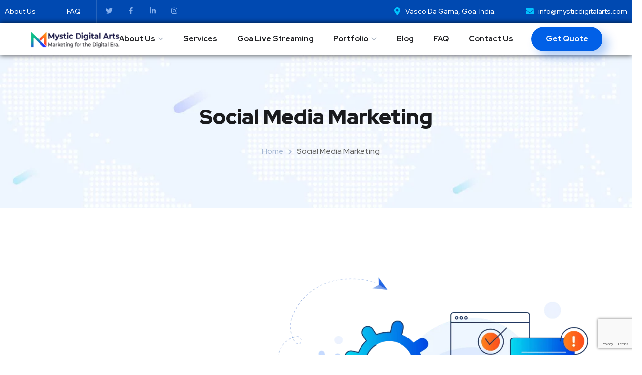

--- FILE ---
content_type: text/html; charset=utf-8
request_url: https://www.google.com/recaptcha/api2/anchor?ar=1&k=6LdxSJkqAAAAAO0BZTtQDi0QYpHl4jMJ8jk7shwV&co=aHR0cHM6Ly9teXN0aWNkaWdpdGFsYXJ0cy5jb206NDQz&hl=en&v=PoyoqOPhxBO7pBk68S4YbpHZ&size=invisible&anchor-ms=20000&execute-ms=30000&cb=swhyp7ujf0if
body_size: 48652
content:
<!DOCTYPE HTML><html dir="ltr" lang="en"><head><meta http-equiv="Content-Type" content="text/html; charset=UTF-8">
<meta http-equiv="X-UA-Compatible" content="IE=edge">
<title>reCAPTCHA</title>
<style type="text/css">
/* cyrillic-ext */
@font-face {
  font-family: 'Roboto';
  font-style: normal;
  font-weight: 400;
  font-stretch: 100%;
  src: url(//fonts.gstatic.com/s/roboto/v48/KFO7CnqEu92Fr1ME7kSn66aGLdTylUAMa3GUBHMdazTgWw.woff2) format('woff2');
  unicode-range: U+0460-052F, U+1C80-1C8A, U+20B4, U+2DE0-2DFF, U+A640-A69F, U+FE2E-FE2F;
}
/* cyrillic */
@font-face {
  font-family: 'Roboto';
  font-style: normal;
  font-weight: 400;
  font-stretch: 100%;
  src: url(//fonts.gstatic.com/s/roboto/v48/KFO7CnqEu92Fr1ME7kSn66aGLdTylUAMa3iUBHMdazTgWw.woff2) format('woff2');
  unicode-range: U+0301, U+0400-045F, U+0490-0491, U+04B0-04B1, U+2116;
}
/* greek-ext */
@font-face {
  font-family: 'Roboto';
  font-style: normal;
  font-weight: 400;
  font-stretch: 100%;
  src: url(//fonts.gstatic.com/s/roboto/v48/KFO7CnqEu92Fr1ME7kSn66aGLdTylUAMa3CUBHMdazTgWw.woff2) format('woff2');
  unicode-range: U+1F00-1FFF;
}
/* greek */
@font-face {
  font-family: 'Roboto';
  font-style: normal;
  font-weight: 400;
  font-stretch: 100%;
  src: url(//fonts.gstatic.com/s/roboto/v48/KFO7CnqEu92Fr1ME7kSn66aGLdTylUAMa3-UBHMdazTgWw.woff2) format('woff2');
  unicode-range: U+0370-0377, U+037A-037F, U+0384-038A, U+038C, U+038E-03A1, U+03A3-03FF;
}
/* math */
@font-face {
  font-family: 'Roboto';
  font-style: normal;
  font-weight: 400;
  font-stretch: 100%;
  src: url(//fonts.gstatic.com/s/roboto/v48/KFO7CnqEu92Fr1ME7kSn66aGLdTylUAMawCUBHMdazTgWw.woff2) format('woff2');
  unicode-range: U+0302-0303, U+0305, U+0307-0308, U+0310, U+0312, U+0315, U+031A, U+0326-0327, U+032C, U+032F-0330, U+0332-0333, U+0338, U+033A, U+0346, U+034D, U+0391-03A1, U+03A3-03A9, U+03B1-03C9, U+03D1, U+03D5-03D6, U+03F0-03F1, U+03F4-03F5, U+2016-2017, U+2034-2038, U+203C, U+2040, U+2043, U+2047, U+2050, U+2057, U+205F, U+2070-2071, U+2074-208E, U+2090-209C, U+20D0-20DC, U+20E1, U+20E5-20EF, U+2100-2112, U+2114-2115, U+2117-2121, U+2123-214F, U+2190, U+2192, U+2194-21AE, U+21B0-21E5, U+21F1-21F2, U+21F4-2211, U+2213-2214, U+2216-22FF, U+2308-230B, U+2310, U+2319, U+231C-2321, U+2336-237A, U+237C, U+2395, U+239B-23B7, U+23D0, U+23DC-23E1, U+2474-2475, U+25AF, U+25B3, U+25B7, U+25BD, U+25C1, U+25CA, U+25CC, U+25FB, U+266D-266F, U+27C0-27FF, U+2900-2AFF, U+2B0E-2B11, U+2B30-2B4C, U+2BFE, U+3030, U+FF5B, U+FF5D, U+1D400-1D7FF, U+1EE00-1EEFF;
}
/* symbols */
@font-face {
  font-family: 'Roboto';
  font-style: normal;
  font-weight: 400;
  font-stretch: 100%;
  src: url(//fonts.gstatic.com/s/roboto/v48/KFO7CnqEu92Fr1ME7kSn66aGLdTylUAMaxKUBHMdazTgWw.woff2) format('woff2');
  unicode-range: U+0001-000C, U+000E-001F, U+007F-009F, U+20DD-20E0, U+20E2-20E4, U+2150-218F, U+2190, U+2192, U+2194-2199, U+21AF, U+21E6-21F0, U+21F3, U+2218-2219, U+2299, U+22C4-22C6, U+2300-243F, U+2440-244A, U+2460-24FF, U+25A0-27BF, U+2800-28FF, U+2921-2922, U+2981, U+29BF, U+29EB, U+2B00-2BFF, U+4DC0-4DFF, U+FFF9-FFFB, U+10140-1018E, U+10190-1019C, U+101A0, U+101D0-101FD, U+102E0-102FB, U+10E60-10E7E, U+1D2C0-1D2D3, U+1D2E0-1D37F, U+1F000-1F0FF, U+1F100-1F1AD, U+1F1E6-1F1FF, U+1F30D-1F30F, U+1F315, U+1F31C, U+1F31E, U+1F320-1F32C, U+1F336, U+1F378, U+1F37D, U+1F382, U+1F393-1F39F, U+1F3A7-1F3A8, U+1F3AC-1F3AF, U+1F3C2, U+1F3C4-1F3C6, U+1F3CA-1F3CE, U+1F3D4-1F3E0, U+1F3ED, U+1F3F1-1F3F3, U+1F3F5-1F3F7, U+1F408, U+1F415, U+1F41F, U+1F426, U+1F43F, U+1F441-1F442, U+1F444, U+1F446-1F449, U+1F44C-1F44E, U+1F453, U+1F46A, U+1F47D, U+1F4A3, U+1F4B0, U+1F4B3, U+1F4B9, U+1F4BB, U+1F4BF, U+1F4C8-1F4CB, U+1F4D6, U+1F4DA, U+1F4DF, U+1F4E3-1F4E6, U+1F4EA-1F4ED, U+1F4F7, U+1F4F9-1F4FB, U+1F4FD-1F4FE, U+1F503, U+1F507-1F50B, U+1F50D, U+1F512-1F513, U+1F53E-1F54A, U+1F54F-1F5FA, U+1F610, U+1F650-1F67F, U+1F687, U+1F68D, U+1F691, U+1F694, U+1F698, U+1F6AD, U+1F6B2, U+1F6B9-1F6BA, U+1F6BC, U+1F6C6-1F6CF, U+1F6D3-1F6D7, U+1F6E0-1F6EA, U+1F6F0-1F6F3, U+1F6F7-1F6FC, U+1F700-1F7FF, U+1F800-1F80B, U+1F810-1F847, U+1F850-1F859, U+1F860-1F887, U+1F890-1F8AD, U+1F8B0-1F8BB, U+1F8C0-1F8C1, U+1F900-1F90B, U+1F93B, U+1F946, U+1F984, U+1F996, U+1F9E9, U+1FA00-1FA6F, U+1FA70-1FA7C, U+1FA80-1FA89, U+1FA8F-1FAC6, U+1FACE-1FADC, U+1FADF-1FAE9, U+1FAF0-1FAF8, U+1FB00-1FBFF;
}
/* vietnamese */
@font-face {
  font-family: 'Roboto';
  font-style: normal;
  font-weight: 400;
  font-stretch: 100%;
  src: url(//fonts.gstatic.com/s/roboto/v48/KFO7CnqEu92Fr1ME7kSn66aGLdTylUAMa3OUBHMdazTgWw.woff2) format('woff2');
  unicode-range: U+0102-0103, U+0110-0111, U+0128-0129, U+0168-0169, U+01A0-01A1, U+01AF-01B0, U+0300-0301, U+0303-0304, U+0308-0309, U+0323, U+0329, U+1EA0-1EF9, U+20AB;
}
/* latin-ext */
@font-face {
  font-family: 'Roboto';
  font-style: normal;
  font-weight: 400;
  font-stretch: 100%;
  src: url(//fonts.gstatic.com/s/roboto/v48/KFO7CnqEu92Fr1ME7kSn66aGLdTylUAMa3KUBHMdazTgWw.woff2) format('woff2');
  unicode-range: U+0100-02BA, U+02BD-02C5, U+02C7-02CC, U+02CE-02D7, U+02DD-02FF, U+0304, U+0308, U+0329, U+1D00-1DBF, U+1E00-1E9F, U+1EF2-1EFF, U+2020, U+20A0-20AB, U+20AD-20C0, U+2113, U+2C60-2C7F, U+A720-A7FF;
}
/* latin */
@font-face {
  font-family: 'Roboto';
  font-style: normal;
  font-weight: 400;
  font-stretch: 100%;
  src: url(//fonts.gstatic.com/s/roboto/v48/KFO7CnqEu92Fr1ME7kSn66aGLdTylUAMa3yUBHMdazQ.woff2) format('woff2');
  unicode-range: U+0000-00FF, U+0131, U+0152-0153, U+02BB-02BC, U+02C6, U+02DA, U+02DC, U+0304, U+0308, U+0329, U+2000-206F, U+20AC, U+2122, U+2191, U+2193, U+2212, U+2215, U+FEFF, U+FFFD;
}
/* cyrillic-ext */
@font-face {
  font-family: 'Roboto';
  font-style: normal;
  font-weight: 500;
  font-stretch: 100%;
  src: url(//fonts.gstatic.com/s/roboto/v48/KFO7CnqEu92Fr1ME7kSn66aGLdTylUAMa3GUBHMdazTgWw.woff2) format('woff2');
  unicode-range: U+0460-052F, U+1C80-1C8A, U+20B4, U+2DE0-2DFF, U+A640-A69F, U+FE2E-FE2F;
}
/* cyrillic */
@font-face {
  font-family: 'Roboto';
  font-style: normal;
  font-weight: 500;
  font-stretch: 100%;
  src: url(//fonts.gstatic.com/s/roboto/v48/KFO7CnqEu92Fr1ME7kSn66aGLdTylUAMa3iUBHMdazTgWw.woff2) format('woff2');
  unicode-range: U+0301, U+0400-045F, U+0490-0491, U+04B0-04B1, U+2116;
}
/* greek-ext */
@font-face {
  font-family: 'Roboto';
  font-style: normal;
  font-weight: 500;
  font-stretch: 100%;
  src: url(//fonts.gstatic.com/s/roboto/v48/KFO7CnqEu92Fr1ME7kSn66aGLdTylUAMa3CUBHMdazTgWw.woff2) format('woff2');
  unicode-range: U+1F00-1FFF;
}
/* greek */
@font-face {
  font-family: 'Roboto';
  font-style: normal;
  font-weight: 500;
  font-stretch: 100%;
  src: url(//fonts.gstatic.com/s/roboto/v48/KFO7CnqEu92Fr1ME7kSn66aGLdTylUAMa3-UBHMdazTgWw.woff2) format('woff2');
  unicode-range: U+0370-0377, U+037A-037F, U+0384-038A, U+038C, U+038E-03A1, U+03A3-03FF;
}
/* math */
@font-face {
  font-family: 'Roboto';
  font-style: normal;
  font-weight: 500;
  font-stretch: 100%;
  src: url(//fonts.gstatic.com/s/roboto/v48/KFO7CnqEu92Fr1ME7kSn66aGLdTylUAMawCUBHMdazTgWw.woff2) format('woff2');
  unicode-range: U+0302-0303, U+0305, U+0307-0308, U+0310, U+0312, U+0315, U+031A, U+0326-0327, U+032C, U+032F-0330, U+0332-0333, U+0338, U+033A, U+0346, U+034D, U+0391-03A1, U+03A3-03A9, U+03B1-03C9, U+03D1, U+03D5-03D6, U+03F0-03F1, U+03F4-03F5, U+2016-2017, U+2034-2038, U+203C, U+2040, U+2043, U+2047, U+2050, U+2057, U+205F, U+2070-2071, U+2074-208E, U+2090-209C, U+20D0-20DC, U+20E1, U+20E5-20EF, U+2100-2112, U+2114-2115, U+2117-2121, U+2123-214F, U+2190, U+2192, U+2194-21AE, U+21B0-21E5, U+21F1-21F2, U+21F4-2211, U+2213-2214, U+2216-22FF, U+2308-230B, U+2310, U+2319, U+231C-2321, U+2336-237A, U+237C, U+2395, U+239B-23B7, U+23D0, U+23DC-23E1, U+2474-2475, U+25AF, U+25B3, U+25B7, U+25BD, U+25C1, U+25CA, U+25CC, U+25FB, U+266D-266F, U+27C0-27FF, U+2900-2AFF, U+2B0E-2B11, U+2B30-2B4C, U+2BFE, U+3030, U+FF5B, U+FF5D, U+1D400-1D7FF, U+1EE00-1EEFF;
}
/* symbols */
@font-face {
  font-family: 'Roboto';
  font-style: normal;
  font-weight: 500;
  font-stretch: 100%;
  src: url(//fonts.gstatic.com/s/roboto/v48/KFO7CnqEu92Fr1ME7kSn66aGLdTylUAMaxKUBHMdazTgWw.woff2) format('woff2');
  unicode-range: U+0001-000C, U+000E-001F, U+007F-009F, U+20DD-20E0, U+20E2-20E4, U+2150-218F, U+2190, U+2192, U+2194-2199, U+21AF, U+21E6-21F0, U+21F3, U+2218-2219, U+2299, U+22C4-22C6, U+2300-243F, U+2440-244A, U+2460-24FF, U+25A0-27BF, U+2800-28FF, U+2921-2922, U+2981, U+29BF, U+29EB, U+2B00-2BFF, U+4DC0-4DFF, U+FFF9-FFFB, U+10140-1018E, U+10190-1019C, U+101A0, U+101D0-101FD, U+102E0-102FB, U+10E60-10E7E, U+1D2C0-1D2D3, U+1D2E0-1D37F, U+1F000-1F0FF, U+1F100-1F1AD, U+1F1E6-1F1FF, U+1F30D-1F30F, U+1F315, U+1F31C, U+1F31E, U+1F320-1F32C, U+1F336, U+1F378, U+1F37D, U+1F382, U+1F393-1F39F, U+1F3A7-1F3A8, U+1F3AC-1F3AF, U+1F3C2, U+1F3C4-1F3C6, U+1F3CA-1F3CE, U+1F3D4-1F3E0, U+1F3ED, U+1F3F1-1F3F3, U+1F3F5-1F3F7, U+1F408, U+1F415, U+1F41F, U+1F426, U+1F43F, U+1F441-1F442, U+1F444, U+1F446-1F449, U+1F44C-1F44E, U+1F453, U+1F46A, U+1F47D, U+1F4A3, U+1F4B0, U+1F4B3, U+1F4B9, U+1F4BB, U+1F4BF, U+1F4C8-1F4CB, U+1F4D6, U+1F4DA, U+1F4DF, U+1F4E3-1F4E6, U+1F4EA-1F4ED, U+1F4F7, U+1F4F9-1F4FB, U+1F4FD-1F4FE, U+1F503, U+1F507-1F50B, U+1F50D, U+1F512-1F513, U+1F53E-1F54A, U+1F54F-1F5FA, U+1F610, U+1F650-1F67F, U+1F687, U+1F68D, U+1F691, U+1F694, U+1F698, U+1F6AD, U+1F6B2, U+1F6B9-1F6BA, U+1F6BC, U+1F6C6-1F6CF, U+1F6D3-1F6D7, U+1F6E0-1F6EA, U+1F6F0-1F6F3, U+1F6F7-1F6FC, U+1F700-1F7FF, U+1F800-1F80B, U+1F810-1F847, U+1F850-1F859, U+1F860-1F887, U+1F890-1F8AD, U+1F8B0-1F8BB, U+1F8C0-1F8C1, U+1F900-1F90B, U+1F93B, U+1F946, U+1F984, U+1F996, U+1F9E9, U+1FA00-1FA6F, U+1FA70-1FA7C, U+1FA80-1FA89, U+1FA8F-1FAC6, U+1FACE-1FADC, U+1FADF-1FAE9, U+1FAF0-1FAF8, U+1FB00-1FBFF;
}
/* vietnamese */
@font-face {
  font-family: 'Roboto';
  font-style: normal;
  font-weight: 500;
  font-stretch: 100%;
  src: url(//fonts.gstatic.com/s/roboto/v48/KFO7CnqEu92Fr1ME7kSn66aGLdTylUAMa3OUBHMdazTgWw.woff2) format('woff2');
  unicode-range: U+0102-0103, U+0110-0111, U+0128-0129, U+0168-0169, U+01A0-01A1, U+01AF-01B0, U+0300-0301, U+0303-0304, U+0308-0309, U+0323, U+0329, U+1EA0-1EF9, U+20AB;
}
/* latin-ext */
@font-face {
  font-family: 'Roboto';
  font-style: normal;
  font-weight: 500;
  font-stretch: 100%;
  src: url(//fonts.gstatic.com/s/roboto/v48/KFO7CnqEu92Fr1ME7kSn66aGLdTylUAMa3KUBHMdazTgWw.woff2) format('woff2');
  unicode-range: U+0100-02BA, U+02BD-02C5, U+02C7-02CC, U+02CE-02D7, U+02DD-02FF, U+0304, U+0308, U+0329, U+1D00-1DBF, U+1E00-1E9F, U+1EF2-1EFF, U+2020, U+20A0-20AB, U+20AD-20C0, U+2113, U+2C60-2C7F, U+A720-A7FF;
}
/* latin */
@font-face {
  font-family: 'Roboto';
  font-style: normal;
  font-weight: 500;
  font-stretch: 100%;
  src: url(//fonts.gstatic.com/s/roboto/v48/KFO7CnqEu92Fr1ME7kSn66aGLdTylUAMa3yUBHMdazQ.woff2) format('woff2');
  unicode-range: U+0000-00FF, U+0131, U+0152-0153, U+02BB-02BC, U+02C6, U+02DA, U+02DC, U+0304, U+0308, U+0329, U+2000-206F, U+20AC, U+2122, U+2191, U+2193, U+2212, U+2215, U+FEFF, U+FFFD;
}
/* cyrillic-ext */
@font-face {
  font-family: 'Roboto';
  font-style: normal;
  font-weight: 900;
  font-stretch: 100%;
  src: url(//fonts.gstatic.com/s/roboto/v48/KFO7CnqEu92Fr1ME7kSn66aGLdTylUAMa3GUBHMdazTgWw.woff2) format('woff2');
  unicode-range: U+0460-052F, U+1C80-1C8A, U+20B4, U+2DE0-2DFF, U+A640-A69F, U+FE2E-FE2F;
}
/* cyrillic */
@font-face {
  font-family: 'Roboto';
  font-style: normal;
  font-weight: 900;
  font-stretch: 100%;
  src: url(//fonts.gstatic.com/s/roboto/v48/KFO7CnqEu92Fr1ME7kSn66aGLdTylUAMa3iUBHMdazTgWw.woff2) format('woff2');
  unicode-range: U+0301, U+0400-045F, U+0490-0491, U+04B0-04B1, U+2116;
}
/* greek-ext */
@font-face {
  font-family: 'Roboto';
  font-style: normal;
  font-weight: 900;
  font-stretch: 100%;
  src: url(//fonts.gstatic.com/s/roboto/v48/KFO7CnqEu92Fr1ME7kSn66aGLdTylUAMa3CUBHMdazTgWw.woff2) format('woff2');
  unicode-range: U+1F00-1FFF;
}
/* greek */
@font-face {
  font-family: 'Roboto';
  font-style: normal;
  font-weight: 900;
  font-stretch: 100%;
  src: url(//fonts.gstatic.com/s/roboto/v48/KFO7CnqEu92Fr1ME7kSn66aGLdTylUAMa3-UBHMdazTgWw.woff2) format('woff2');
  unicode-range: U+0370-0377, U+037A-037F, U+0384-038A, U+038C, U+038E-03A1, U+03A3-03FF;
}
/* math */
@font-face {
  font-family: 'Roboto';
  font-style: normal;
  font-weight: 900;
  font-stretch: 100%;
  src: url(//fonts.gstatic.com/s/roboto/v48/KFO7CnqEu92Fr1ME7kSn66aGLdTylUAMawCUBHMdazTgWw.woff2) format('woff2');
  unicode-range: U+0302-0303, U+0305, U+0307-0308, U+0310, U+0312, U+0315, U+031A, U+0326-0327, U+032C, U+032F-0330, U+0332-0333, U+0338, U+033A, U+0346, U+034D, U+0391-03A1, U+03A3-03A9, U+03B1-03C9, U+03D1, U+03D5-03D6, U+03F0-03F1, U+03F4-03F5, U+2016-2017, U+2034-2038, U+203C, U+2040, U+2043, U+2047, U+2050, U+2057, U+205F, U+2070-2071, U+2074-208E, U+2090-209C, U+20D0-20DC, U+20E1, U+20E5-20EF, U+2100-2112, U+2114-2115, U+2117-2121, U+2123-214F, U+2190, U+2192, U+2194-21AE, U+21B0-21E5, U+21F1-21F2, U+21F4-2211, U+2213-2214, U+2216-22FF, U+2308-230B, U+2310, U+2319, U+231C-2321, U+2336-237A, U+237C, U+2395, U+239B-23B7, U+23D0, U+23DC-23E1, U+2474-2475, U+25AF, U+25B3, U+25B7, U+25BD, U+25C1, U+25CA, U+25CC, U+25FB, U+266D-266F, U+27C0-27FF, U+2900-2AFF, U+2B0E-2B11, U+2B30-2B4C, U+2BFE, U+3030, U+FF5B, U+FF5D, U+1D400-1D7FF, U+1EE00-1EEFF;
}
/* symbols */
@font-face {
  font-family: 'Roboto';
  font-style: normal;
  font-weight: 900;
  font-stretch: 100%;
  src: url(//fonts.gstatic.com/s/roboto/v48/KFO7CnqEu92Fr1ME7kSn66aGLdTylUAMaxKUBHMdazTgWw.woff2) format('woff2');
  unicode-range: U+0001-000C, U+000E-001F, U+007F-009F, U+20DD-20E0, U+20E2-20E4, U+2150-218F, U+2190, U+2192, U+2194-2199, U+21AF, U+21E6-21F0, U+21F3, U+2218-2219, U+2299, U+22C4-22C6, U+2300-243F, U+2440-244A, U+2460-24FF, U+25A0-27BF, U+2800-28FF, U+2921-2922, U+2981, U+29BF, U+29EB, U+2B00-2BFF, U+4DC0-4DFF, U+FFF9-FFFB, U+10140-1018E, U+10190-1019C, U+101A0, U+101D0-101FD, U+102E0-102FB, U+10E60-10E7E, U+1D2C0-1D2D3, U+1D2E0-1D37F, U+1F000-1F0FF, U+1F100-1F1AD, U+1F1E6-1F1FF, U+1F30D-1F30F, U+1F315, U+1F31C, U+1F31E, U+1F320-1F32C, U+1F336, U+1F378, U+1F37D, U+1F382, U+1F393-1F39F, U+1F3A7-1F3A8, U+1F3AC-1F3AF, U+1F3C2, U+1F3C4-1F3C6, U+1F3CA-1F3CE, U+1F3D4-1F3E0, U+1F3ED, U+1F3F1-1F3F3, U+1F3F5-1F3F7, U+1F408, U+1F415, U+1F41F, U+1F426, U+1F43F, U+1F441-1F442, U+1F444, U+1F446-1F449, U+1F44C-1F44E, U+1F453, U+1F46A, U+1F47D, U+1F4A3, U+1F4B0, U+1F4B3, U+1F4B9, U+1F4BB, U+1F4BF, U+1F4C8-1F4CB, U+1F4D6, U+1F4DA, U+1F4DF, U+1F4E3-1F4E6, U+1F4EA-1F4ED, U+1F4F7, U+1F4F9-1F4FB, U+1F4FD-1F4FE, U+1F503, U+1F507-1F50B, U+1F50D, U+1F512-1F513, U+1F53E-1F54A, U+1F54F-1F5FA, U+1F610, U+1F650-1F67F, U+1F687, U+1F68D, U+1F691, U+1F694, U+1F698, U+1F6AD, U+1F6B2, U+1F6B9-1F6BA, U+1F6BC, U+1F6C6-1F6CF, U+1F6D3-1F6D7, U+1F6E0-1F6EA, U+1F6F0-1F6F3, U+1F6F7-1F6FC, U+1F700-1F7FF, U+1F800-1F80B, U+1F810-1F847, U+1F850-1F859, U+1F860-1F887, U+1F890-1F8AD, U+1F8B0-1F8BB, U+1F8C0-1F8C1, U+1F900-1F90B, U+1F93B, U+1F946, U+1F984, U+1F996, U+1F9E9, U+1FA00-1FA6F, U+1FA70-1FA7C, U+1FA80-1FA89, U+1FA8F-1FAC6, U+1FACE-1FADC, U+1FADF-1FAE9, U+1FAF0-1FAF8, U+1FB00-1FBFF;
}
/* vietnamese */
@font-face {
  font-family: 'Roboto';
  font-style: normal;
  font-weight: 900;
  font-stretch: 100%;
  src: url(//fonts.gstatic.com/s/roboto/v48/KFO7CnqEu92Fr1ME7kSn66aGLdTylUAMa3OUBHMdazTgWw.woff2) format('woff2');
  unicode-range: U+0102-0103, U+0110-0111, U+0128-0129, U+0168-0169, U+01A0-01A1, U+01AF-01B0, U+0300-0301, U+0303-0304, U+0308-0309, U+0323, U+0329, U+1EA0-1EF9, U+20AB;
}
/* latin-ext */
@font-face {
  font-family: 'Roboto';
  font-style: normal;
  font-weight: 900;
  font-stretch: 100%;
  src: url(//fonts.gstatic.com/s/roboto/v48/KFO7CnqEu92Fr1ME7kSn66aGLdTylUAMa3KUBHMdazTgWw.woff2) format('woff2');
  unicode-range: U+0100-02BA, U+02BD-02C5, U+02C7-02CC, U+02CE-02D7, U+02DD-02FF, U+0304, U+0308, U+0329, U+1D00-1DBF, U+1E00-1E9F, U+1EF2-1EFF, U+2020, U+20A0-20AB, U+20AD-20C0, U+2113, U+2C60-2C7F, U+A720-A7FF;
}
/* latin */
@font-face {
  font-family: 'Roboto';
  font-style: normal;
  font-weight: 900;
  font-stretch: 100%;
  src: url(//fonts.gstatic.com/s/roboto/v48/KFO7CnqEu92Fr1ME7kSn66aGLdTylUAMa3yUBHMdazQ.woff2) format('woff2');
  unicode-range: U+0000-00FF, U+0131, U+0152-0153, U+02BB-02BC, U+02C6, U+02DA, U+02DC, U+0304, U+0308, U+0329, U+2000-206F, U+20AC, U+2122, U+2191, U+2193, U+2212, U+2215, U+FEFF, U+FFFD;
}

</style>
<link rel="stylesheet" type="text/css" href="https://www.gstatic.com/recaptcha/releases/PoyoqOPhxBO7pBk68S4YbpHZ/styles__ltr.css">
<script nonce="3H0yMpf3eb84hm6I6bcgJg" type="text/javascript">window['__recaptcha_api'] = 'https://www.google.com/recaptcha/api2/';</script>
<script type="text/javascript" src="https://www.gstatic.com/recaptcha/releases/PoyoqOPhxBO7pBk68S4YbpHZ/recaptcha__en.js" nonce="3H0yMpf3eb84hm6I6bcgJg">
      
    </script></head>
<body><div id="rc-anchor-alert" class="rc-anchor-alert"></div>
<input type="hidden" id="recaptcha-token" value="[base64]">
<script type="text/javascript" nonce="3H0yMpf3eb84hm6I6bcgJg">
      recaptcha.anchor.Main.init("[\x22ainput\x22,[\x22bgdata\x22,\x22\x22,\[base64]/[base64]/[base64]/[base64]/cjw8ejpyPj4+eil9Y2F0Y2gobCl7dGhyb3cgbDt9fSxIPWZ1bmN0aW9uKHcsdCx6KXtpZih3PT0xOTR8fHc9PTIwOCl0LnZbd10/dC52W3ddLmNvbmNhdCh6KTp0LnZbd109b2Yoeix0KTtlbHNle2lmKHQuYkImJnchPTMxNylyZXR1cm47dz09NjZ8fHc9PTEyMnx8dz09NDcwfHx3PT00NHx8dz09NDE2fHx3PT0zOTd8fHc9PTQyMXx8dz09Njh8fHc9PTcwfHx3PT0xODQ/[base64]/[base64]/[base64]/bmV3IGRbVl0oSlswXSk6cD09Mj9uZXcgZFtWXShKWzBdLEpbMV0pOnA9PTM/bmV3IGRbVl0oSlswXSxKWzFdLEpbMl0pOnA9PTQ/[base64]/[base64]/[base64]/[base64]\x22,\[base64]\\u003d\x22,\x22wpLCiMKFw7zDhcOIwqvDt8KFw7XCo1A2ccKMwpwNazwFw6/Dnh7DrcOkw73DosOreMOwwrzCvMKxwpHCjQ5pwrk3f8OhwpNmwqJlw5jDrMOxJXHCkVrCkSpIwpQtK8ORwpvDkcKEY8Orw6PCqsKAw752KjXDgMKCwr/CqMOdQ1vDuFNCwojDviMRw6/Cln/CsllHcHlHQMOeGVl6VH/DiX7Cv8OcwpTClcOWNk/Ci0HChTkiXyDCjMOMw7lnw4FBwr57wpRqYCnCoGbDnsO4WcONKcKUeyApwr/CsGkHw4vCkGrCrsO4dcO4bTrCtMOBwr7DqsKmw4oBw7bCtsOSwrHCkVh/wrhKHWrDg8Kyw6DCr8KQSgkYNwM2wqkpWMKnwpNMAcO5wqrDocOfwobDmMKjw6JZw67DtsOyw55xwrtmwp7CkwAHbcK/[base64]/w4RsacOZwrlmw4Zmwp3CmMOXwrQoeATDvMO6FHsRwpnCrgdUO8OTHiDDq1Ezb2bDpMKNY3DCt8OPw71rwrHCrsKNAMO9dgHDjsOQLFZJJlMiT8OUMlszw4xwOsO8w6DCh2pyMWLCiwfCvhowVcK0wqlrUVQZUh/ClcK5w5IANMKiScOqexR1w5hIwr3CkTDCvsKUw5XDs8KHw5XDiAwBwrrCjl0qwo3DkMK5XMKEw6HCl8KCcEfDrcKdQMK9AMKdw5xzJ8OyZn/Dr8KYBQLDgcOgwqHDo8OIKcKow7TDo0DClMO/bMK9wrUmEz3DlcOsHMO9wqZ2wo15w6UGEsKrX1R2wop6w44GDsKyw7PDj3YKTcOgWiZhwpnDscOKwqkfw7g3w4AJwq7DpcKHZcOgHMOewoRowqnCh0LCg8ORNExtQMOeBcKgXmlUS23CpMO+QsKsw5gvJ8KQwphKwoVcwpNVe8KFwp/[base64]/[base64]/[base64]/JMOuw593w6ZScMOwEcKAO8Olw6/[base64]/[base64]/wo7Dr8OVw4ZvLUg9wqpLW8KZAxHDgsK3wrAHw7vDusOUL8K/OcOKb8O/IMK7w5DDrMOTwpjDrhXDvMOHd8OBwpAwIFrDmTjCo8OXw4bCicKFw5TCo3bCucObwoURYMKWTcKxVUE/w714w5ozX1QYIMOudRzDkjLCqsOaaALCoyDDvVwoK8OSwr7Cg8O0w65Dw44Aw7xIc8OWAcKgGMKowqc6WsK2wrwpHSzCt8KeTsK6woXCk8OmMsKkHw/[base64]/w54owqtfwqfCjxx9LcOISDpGw67DiVbDg8Oxw4hMwrnChsOdI1sBOsODwoDDocKSPcOdw512w4cww4BiN8Otw4/Cg8OQw4TCh8OfwqY0P8OkMXvDhQFkw6Igw5pTWMKIMg1TJCbCisKUcThdNVtewoNewpvCoiDCtFRMwpQ9PcOPTMOKwo1vTMKBTF0Sw5jCvcKXc8KmwoTDjnoHLcOTw7DDmcOrAXXCpcORYMKBwrvDocKIYsKHUsOUwrLCjC4vwpFDwr/DrHsacsK5EABSw57CjAHCtsOPd8O1QsOyw5LCmsOMEMKpwr3DicOqwo5LSE4LwoDCj8K6w6lPe8OXdsK3wrcHRMKqwrNyw4/CpcOIV8ODw7TDs8OmIFbDvC3Dg8KLw47CvcKjR29eDcKLa8K6woJ5wrk6Vx4jDhAvwoLCq0vDpsO7ewrDoW3CtnU3YmXDsggxJcOHOsOAHW3CrAnDk8KmwrpIwpgMHDjCu8Kzw48GM3DCvwDDnCpmasOXw6jChjZNwqfDmsO9EAdqw4PCusODFg/[base64]/CmMKJP2cpw73DhsKBwofClMKlScKnw7gXDno2w5kPwppQfXRUw7h8IsKSwqQOLwbDpAJcEXnCm8Obw5PDgMO3w6JkC17CminCkCDCnsO/[base64]/Cj8O3AMKRWXEJAjTDiMKoCR1PR0ctIMK6XFfDjsOnD8K6GMOzwpbCvsOsTTvCsnZkw4nDpMOdw7LDkMO/TVPCqgLDmcOlw4EEYi3Dl8ODw7DCvMOECsKqw4N8D27CvCBqNTLCmsOEK0LCvWjDtAsHw6ZzY2LCrnEow5jDvCgvwrLCmMOkw5rCiQ/DkcKPw4d3wr/[base64]/alMWecOFw5gdQWQEwop7w6pTOX0Lw5nClG/CuBUyc8K4Nh/CsMOeaVZeGhrDsMOEwp/DjhIgQcK5w7LDrScNAEfDjlXDk2kiw4xLd8OHworCtcKrL3wQw6bDqXvChgV/w4gSw4/CtXkwQRofwo/ChcK3L8KKBxTCjGzDvMKNwrDDlDlpZ8KwMnLDplXCr8O7w7tQSjrDrsOGYT5bJDTChsOowrpFw7TDksObw7TCu8OcwonChA/Dhhs/[base64]/[base64]/MsKnw6zCtcKUBcOAFg/Djh3Ck8KgWybCpcKjwqXCmcO2Y8O5VsOxJsK+bRHDqMKAZA8uwot/NcORw4wswp3DtsKBODYGw79jUMO4b8KxN2XDqkjDoMOyLcOmbsKsT8KuTyJUw6oGw518w6VYcsO/w5LCtFrDnsO2w5zCkcKZw6/ClcKfw4nCi8O+w7TDtQxlUTFqIsKnwrY6b23CnxzCvS/Cu8K5HMKnw4QYdsOyU8KHWMONMzx4dsKJCFYrKDzCgnjDojhjcMK+w67DscKtw41LHC/DrFwyw7PDqlfCggNIwqTDp8OZMCrDgxDCjMOsJjDDslfCr8KyEsO3S8Orw4rDl8KewpVow6TCp8OKegnCtiLCoV7CnVZEw6bDm044VXEHWMOyWcKwwp/DksKhEsOmwr8YLMO4wp3DlcKNw67DpsKiw4TCpSfCoUnDqk07Y1nDhwrDhz7DpsOgcsKoZWB8dk/Cm8KLO1XCs8K5w4/DpMODHxoTwofDiyjDi8Khw6trw7QoDMKdHMKSb8K4HRPDh1/[base64]/X3PCtwjDvMKPwrnCssOJcCw/UjkxC2jDkkLCizHDkCp3woTCjlTCnSbCmMKew54fwp4ba2BGNcO1w4/DjAkswo/CojJmwpXCvkEhw7ENw5Nbwq0DwqDCisOpO8ODwpNFOmk+w4rCn3TCh8KpE0Rrwo7DpycTRMOcLwkBRzFfK8KKwqTDjMKlIMObwrXDjELDtQ7DuXU0w5XCvHrDowLDpsOSTXklwrHDvRHDljrChsKzQSloXcK1w65cEBXDk8KewojCvMKWbcOBwpwwRik/TzDCjGbCmMKgN8KxaUTCnGtLVMKlw4Jnw45bwp/CpsONw4zCiMOBMMOSX0rDnMOqwpLDuEIjwpgneMKQw7lVRsOgMlbDkWnCkyZDJ8O/czjDjsOrwrXCvRPDlyPCr8KNQjJ0wr7ClX/CoGTDrmNFLMOaG8KoHX/CpMK1woLDn8O5TybCuXsvX8OKF8O7woF8w7TChcObMcKkwrfCjC3CpQfCsW8SWMKzVDEYwovCmgdRfsOcwr/[base64]/DvMKNIkfDpRU+wqE5wqVtwopWw79sU8KXUU9QMQ/[base64]/[base64]/DjQd7w6HDgglfJ2k/woYfwp/DrsO0w7Imw7JqWsO5alEZPQxwdFXDrMKpwr4zw5Miw5PCh8Owa8KGX8KqXXzCqWvCtcOVZV5iNlwPwqcIOUXCicKUBsK2woXDn3jCq8KIwpjDicOSwrLDtiPCh8KyS2/Dh8KawpfDi8K0w67Du8ObBwzCplLDtcOKw5fCv8KPQMKOw7DDqV1QAC4dHMOGR1RwNcOLG8KnBlgowprDtsKnf8K8Zkonw4HDjUMSwqMbBcKrw5jCk3Iyw7svDcKpw6PCuMO6w43CkMK/PcKEazRhIwjDusO9w4MUwrE0E38tw4TCtyPDgMKPwozCtsO6wozDmsOTwrExBMKjAx7DqkzCgcOlw5tmG8OxfkfDtXfCmcKMwpnDucOeeBvCv8OSDWfDpClUf8OAwrbDu8KEw5sXH2d6a1HCisKEw74kcsOeBl/DgsO8YEzCg8Ocw5NfSsKrM8Kve8KABsK3wox/wpHCpi4vwr9nw5vDsxIAwoTCmH9Zwo7CsWAEIsOMwrR2w53Dv03CumcpwrrCr8OHw7fCgsKkw5RpB29WfFnCijgJUsO/[base64]/ZMKZEMKMP28CwrEVw7o8eh3DqRVqw6zCmy7DiX5Mw4XDmEPDjAVBw7zDiCYZwqkUwq3CvyrDtmcTw5LCmTlPCG4uXVzDqBcdOMOcV3PCm8OoacOCwrxFTsKAwqTDn8KDw5rCuDHCkFQBPzkkNHk4w77DgDtACFXCkF5hwoTCrcOUw5NzQ8OBwpDDq0cwGcOsOC/CnlXCiEYVwrvDi8K7Lz5Fw4XDlRHCjcOUMcK3w6cVw787w5YHTcOZJ8K/w5jDnMKBDiJZw7LDmcKvw5YzaMOCw4vCmQXDgsO+w4AKw5HDjMK2w7DCsMOmw4PCg8K9w7N2wo/CrcOxNDslEMOnw6TDksKow5hWPitsw7haRl/DonLDvMOvwovCtcOySsO4EFbCgygIwr48wrduw57CkWfDm8OZTW3DvkLDjMOjwrfDjibCkRjDs8Kywp5iGDXCtmAMw6gdwq5lw5tHGcOYDhx0w57CgsKSw4HCgiLCjB7CiGfCk3vCghl/ecOxAF1KHsKDwrnDrycQw4XCnyLDmMKhE8K9D3vDmcK9w6zCowfDjhskwozCvSgndmNFwoptFMOsOMK5wrLCnWbDnUfCtcKQTcKzFQBIRR0Qw5HDvMKVw7TDvHJBRi/DlhkhKcO6dREpSRfDlVnClyMOwpstwokhOsKwwrZtw6gvwrN4cMOcXXMoRgzCvHDCqh4bYgoxdSfDo8KTw7c7w5HDh8OWw6VNwo/[base64]/bnfDmMKMM8OYam3Dt8O7csObw4VWWMKjwqfCqW4owpo7fGgqwqfDrH/DvcKfwqzDoMKpGxpXw5TCksOCwovCjGbCu2t8wo5rbcODdcOWwq/Ct8KrwrrClX3Cm8K9esK2d8OVwrjDgj4ZZFZeBsK4TsOXWMK3wrjCjMOPwpMTw6Fvw6vCtggEwp3ChUXDl2DClUPCvzl/[base64]/Cvz3CjsOqYx87NMOpQjoOF8OmL3HDsgYaL8KVw5zCrsKvMnvCt0DDusO2w53Cm8KxX8Oxw7vCpBHDocK9w7ttw4IPHy7CmzcYwr5+wrZLIF0uwqXCksKuScO5WkvDg1AtwoLDpcOww5zDoGZrw6rDj8OfecKeawwHaR/DuEAMZ8KewrDDvlJvG0d9BD7ClU/CqRUOwq5DOljCvyDDqmxeGsOhw7zCkUzCgMOBXX9Lw6VhTmpHw6DDjcOzw6Ekwr4Mw71Bw7/DuBQUbXzCp2MaRcKPMsKGwrnDoh3CnRHCqyJ/ZsKowrkoLRHCmsOWwrrChDTCisOAw4zCilw3XHvDvRjDssO0w6B0w6zDsiwrw6rCuWkNw77CmExvE8OHQ8KbAcKwwqp5w4/DpMOpHnDDphfDswzDjHLDjRrChznCkQnCocKOFcKPIcOFI8KDW3vCo3Faw63Cn2o3CHM0BjnDp3LCgyTCqcKeakE2wrRpw6hww5jDvsKEYWMJw7/[base64]/CksK9w6bDlcKDDsOlw4bCsmstw68qdSEawrUHdcOaAjh+w5sbwqPCtWkdw7TCgMOOO3UufyfDtjHCr8O/w7zCvcKJwpBoLUlGwo7DkSjCjcK+AXxFwoLCgMK+w7o4Mx44w5LDnxzCrcK1wosjbsK6RsOEwpjDgXDDmsOtwqxywrMbKsOew4cyTcK7w73Cl8Kgwo3CkmbDuMKSw4BswopWwq9CecOBwo4qwrLCkENIKWjDhcOzw7sKWD04w7vDrg3CmsK8woQHw7DDsz3ChC9/R23DklbDhk4CHmTDiAfCvsKdwqLCgsKzw68sZMOmHcOLwpXDkDrCv1PCgzXDribDvWXCl8OFw7h/[base64]/CsOVWcO2w6x0w7XDmwjDmMOkw5fCk1zDrcOwKW3Ch8KhNMKIOMOiwoXDpwkvM8KnwqDDi8KJKMOXwqYjw7HCvDoFw4AyQcKywpTCksOYXsO7f3zCtEQcamN3TifDmwDCosKbWHkQwpLDr3xrwpzDr8KTw7bCv8KsDU7CoAjDvg/Dtl9FOcOZdyEhwrfCssOjDsOcRE4OUcO/w7oVw47Dp8Oyd8K0f0/DghLCp8KpNMO2XMODw5kVw47CmzI9T8K+w60OwqVywqN3w6d/[base64]/DpWzDksOtwoAcw6YCCAPCnjnCqcOEw44Ew5/DhMKPwqDCisOYVSRnw4XCmkNBNDfCmMKDCsOcY8Ozw6RPXsKdecKxwoM2J1hJMg9ywqbDjXvCt1wnCMOzRlfDjMKgCGXCgsKeZsOFw6N4LkHCqVBYLjjDnkBPwpRWwr/DmnMQw6gWPcO1cnEtN8Olw6Ejwot6fz9PBMOxw75laMKFIcKHd8KmOyvCmsOawrJjw7bDiMKCwrPDj8OiFxDDs8KcdcKjFMKOXiLDggbDmsOaw7HCi8Klw4tOwqjDmMO3w4fCuMK8A2RISsKFwqNUwpbDnmRfJX/DuwlUF8O4w4PCq8OTw4JnB8KFKMOqM8KTw5zCg10QMMOSw5PDknzDk8ORHykuwrrDtEovGcOkfmvCmcKGw6hhwqRwwp3Dtz9Mw5/[base64]/[base64]/DjsO0wrFvwq4wwoTDkgE4QxjDrsKaf8KDw68fScOPdsKPZxXDqsKxMEMCwqnCicOpScKwFH/Dpz7DsMKrccOoQcOQVMK3w40Tw4nDjBJDw5gyC8Ojw5jCncOaTiQEw7jCmsOZesKpWWBmw4J0UcOAwpZRWsKuMMKawocQw6rDtyURPsKVG8KqKWXClMO9W8Oaw4LCswASO3BAJ2MpAy1ow6XDmzxsSsOWw5fDt8Oww47DiMOKOcK/w53Dq8OiwoPDtS5KKsOgYSnClsOiw54xw7PDicO/EcKHQTXDtgnClkZGw4/CqcKlw5xlOzIkEcOlHBbCtcOawoDDmX5lW8OZVi7DtnFHw6/CtsKxQz7DlV51w43CogXCtQx1IE7DjD0pGw0vNsKSw6fDsBXDjsKcdG8fwr5jwrLDpBQIPcKrAC7DgioVw6/[base64]/DvjzDiFzDrsOWwr90wqTCkMONelxmVsKAw7jDunrDtyjCtB/DrMKTIxUdEkMKHxF+wqVSw6N/wr7DncK6wqRqw4TDsxjCimbDkzk3AMK8GR9OIMKvE8Kyw5HDp8KmcRkDwqLDj8Ktwr59w6rDg8KER0fDhMKlZVzDiTkDwqIXasKcewxsw6Ahw5MmwoPDsj3CrxZwwrLDm8Kfwo1OZsOnw47DnsKiwpzCpFLCizx/aznCncOleCc+wpRLwrFjwq7DlCdFZcOKQEpCOwLCq8OWwrvDtkoTwok0Dht9Kjo8w5B0BhoAw5puw7MKJBRYwqvDuMKiw63CrsKgwopxJcOxwqbCm8KAah3DsnrCncOKBsO5TMOLw6/Dq8K1Vhx4Y1HCk1x6EsOgKcOGaHwXXWUKw6tXwqXCksOgeDYqTMKiwqvDhsKYcsO6wpfDscKoGVzDqGZDw5ROI2Buw6Bew4zDu8K/LcK0UisPRcKewpw4RUNLeVvDlcKCw6EYw4zDgizDgQUUXWB+w5ZowqTDvMOewr4wwo3DrhvCrcO9LsOTw7fDlsOSaBTDv0fDrcOrwrcbSQMFw5l+wq5ow5fDi3vDswwQJsOQcStewrPCoTLCkMO1CcO9BsO0FsKSw4/CjMOUw5x4HytXw6vDqsK+w4vDj8O4w7JqSMONZMO1w7slw5zDny/DosKuw6vCgQPDqGlWbhHCrMKYwo09w5DDtRvDkcKTSMOUDcKGw7/[base64]/CtcKdRsOww5vDnUHDrG7Dk8KaNMKneRApw6rCvcKRw5fCkA8/w6/Du8KEw7Y/SMKwJcOSf8KDUVQra8Ovw73Dkk4yfMOQCXIJQ2DCr3HDr8KlNFR3w4TDqicnwqdIIXDDtj5Fw4rDkyrCkAtjbHBfw5HCunB8XMOew6UTwpjDgSMaw7nCowMtSMKJAsOMEsOOFMKAcETDiHJjw5/CoGfCnjd1GMKJw78ow4/Cv8OvfMKPJ3TDh8K3XsO6bMO9wqbDp8KvMQlycsOvw63CpnDCj2Qpwp8zb8OiwoDCssO1Dg8AVMOqw6jDrEARUsK2w6/DvV3DtsO8w6Z8e0howrzDnWjCuMOmw5IdwqDDiMKXwpbDiHd8flnCncKVdMK9wpnCosK4w7s3w4rDtsOuMXHCgMKMeBzCgsKqdS/Ds1nCgsOCIzDCmhHDuMKkw4lRPsOvZsKjIcK7DRzDusO1R8O6OcOORMK+wrXDlMKjXR5zw67CucO/I0LCgMOHHcKVA8O0wodlwp5RK8KNw5XDm8OxY8OxPgjCn0TCncOuwrsXwphDw5dpwpzCk1/DtGPCsxLCgAvDqMOefcOWwr7CicOIwqHDlcO5w7DDj24aMsOAW1HDtBwZw6TCtzN1wqo/NQ3CsUjDgXzDvMKeJ8OGBcOXAsOfax4CA3Awwq8jHsKbw6PCgXwow6U7w4/DnsKiOsKVw54Jw4zDnBTDhQouEUTDrUrCri8dw6lgwqx0a2DDhMOSw77ClMKIw6s/[base64]/DmMKPw49fFFTDogdsSgpAVykzEMOMwobCjcOdfsOpEkoRVW3CrsOjZ8OTM8KAw70pZMO2w61BJ8KgwrwYMgUpGDIDaExrRsOzGUzCsWfCjTEUwqZ1wpnCk8OtNEcqwopibcOsw7nClcOIwqjClMOTwqvDgsOuPMOYwo8NwrfCrmLDhMKHYsO2XsK/URrDgGpOw7tMa8ODwrTDg2Zdwr8QRcK+Fx7DosOrw4dVwqDCjHVaw7/CukQhw4PDrzsQwr4dw6l+CkbCoMOAJsOFw6AvwpXCtcKOw6bCoEvDmcOxTsKGw7fDrMKyXsO2wrTChznDhcOUNmDDv2IuS8O/wqDCj8KKATBlw4ZuwqkIGFotbMOQwp7CpsKjwo7CsnPCocOAw4xqNDnCssOpY8KDwoHClzkSwqbDlcOBwoU0D8O6wrRQNsKnECLCgcOIchvDjWzDiDHDug7DocOtw64xwpHDh1NGEBFEw6DDsxHCqhxbZnBaEMKRd8KgPinDhcOrCkEtUQfDiE/DtsO7w4krwrDDt8Omwr4Nw5xqw73CjQTCrcOfSUXDnVfCqHQ4w7PDosKmw799e8Krw6HCl38DwqTCncK2wr1Uw5bChGM2bcOFZHvDp8OQAMKIwqBjw4RuQn3Dr8OZBjHDt0lwwoIIUMOBwqHDtQXCjcKNw4cJw43DoUdpw4IJw7/DqgnDpV3DpcKMw4zCpCbDiMK6wo3CrcOnwqIRwrLDmQF/DGkTwrwVJcKkRMOkEMKNwqImDyfDvCDDkCvDlsOWMWfCssKpwqDCriIYw4DDq8OpAAvCu3lXHcOUaBvDhEsXHQhpAMOJGm9jbkrDj2/[base64]/w4NYwpwFGXExEsOzw6nCpU7CmcKjUR/CuMKgcnURwo5xwrZ2aMKaRsOTwpM3wqvCmcOiw6ABwopWwptuBATDh2vCo8KVBnlrw7LChGvCm8KRwrwxIMOpw6zCjmITVsKxDXPCiMO1fcOew6Akw5N7w6t1w40iEcOQQmU5wqVrw53CmMOoZlMWw63CkGgaAsKcwp/CpsO5w68KbUvChMKMf8OcGTHDqnrDimHClcONCnDDqjbCqGvDkMKfwpLCt20kDngULjcJWMKIfMK8w7DCq3jCnmkJw4bCi096IXDDsy/DvsO7wpDCtEYfYsOhwp4Tw6dDwqfDvMKgw48BX8OJG3YywptCwprDkcK8RHMcGHVAw7VFwrtYwp3CmW3DsMK1w5Q0CsKmwqXCvV7CqkjDvMKmQDbDjUdWIDLDncK/HSQhayvDoMOYEj1hT8Oxw5ZJG8Oaw5jCpTrDsXdQw5V8YEdFw647f3vDo1LDqzDCsMODwrrCjTQ4JlrDs3kIw5DDm8KyTG5yNGrDtjMnc8KpwpjCpx3CsyfCpcO/wrLDpRvDiELClsOCw4TDpsOwYcO5wqYnDVVdf2/CqHbCgkRlw5zDqsKRUyICMsOXw5PDpnXCsygzwqnDpmsic8KcHHLCjCzCj8KFccObJC7DgMOic8KVDsKnw5/DrDs0AATDrGM1wrt4wqXDrsKEbMKWO8K3O8Oyw5zDmcOFwpRSw6Epw5nDuyrCvTIQZGM7w4Qpw7XCvj9dXkAeVytkwoQ5WVJXAMO/wrHCmDzCsgMQC8OMw4R5wp0swqTDocOnwr8qN07DiMK5E0jCv2ohwqJewoTCr8KoY8Kxw4JtwobDsBkRO8OhwpvDrnnDlUPDgMOBw75lwoxDCXpDwrrDosKaw7jCrx1ow7fDtsKVwq93QUlzwrbDvhvCpDt2w6TDl1/[base64]/w6bCoMOsdAnCl8KLwrMOw6TChcOWfRo2KcKjwpLCoMKXwqw8D3lJGjtDwoPCtMKjwojDmMKGcsOaLMOZwpbDqcOBSWVrwrFkw55AfVURw5HCvSXCgDt/[base64]/DjSk4KMOfw7bCqj/DgBJEwrg7w4bDr8OJwodPEiBpZcKaX8KXJMO+w6BewrjDi8KZw6c2NFk1TMKZKCIpHiMrwoLCiSbCshhIbD47w4/ChTB0w73Ci3EZw4/DthzDmsKzCcK/AlQ1wqLCscK8wqHDhsOCw6PDpcOfwqfDkMKZw4fClkvDikgrw49qwo/[base64]/[base64]/Dm8Kww6zCgsKpcjg/w41iDMKBOW/DucKzw7kWw53CicOvL8Olwq/CoiUZwpHCqcKyw79NGk9zwqzDi8OnSVxtWTXDkcONwpHDrid/L8KpwofDp8O/wpbCsMKFLDbDhU3DmMOmP8O9w45jd04EbyLDpFhmw6/DlXNdfcOtwo3Ct8O9ejpbwo4+wo/CvwLDmHMLwrcORsOKBB9xworDvgTCigFkeGfDmTxqVMKKHMO8wobDs2E5wotTFsODw4LDg8OgBcKaw5bDusKGw7QBw5EbVMKMwo/Dm8KdBSU7eMOXQsOtEcObwoBcdXZVwpcTw5scICUeFxHDr1lBLMKHdlMte2ULwo1YKcK5w5zCmMOmDCISw6tlD8KPPMOUwp8NaVXCnkQ7WcKGeHfDm8OBEsORwqwCK8KMw6HDpTlaw5sew7xETsKVPBLCpsOcAMK9wpPDmMOiwoA0aU/Cn2PDsBoNwro0w7nDj8KAdl7Dm8ODKlLDksO/SMKkVQnCjh9pw7dEwrbChRxwP8OuHCFxwqMzYsKPwoPDrxvDjUTDkAfClMOKw4nDjcKCaMOtcVlfw4FCZ2xUasO7ek3ChsOYE8O2w7RCAh3DkGIHTQ/ChsKswrYhSMKIEQpLw6MEwogPw6pGw7bCjFDClcKlP1cQdcOZXMOUIsKbQ25UwrrDuGYHwow4YArDjMOUwr9lBlNTw4B7w5/CiMKOfMKTXSVpIHHCt8OGFsO3X8KeQE0ORn3Dp8KLEsO3w6DDkHLDn3VRJCvDsDgzJ1wqw5TClxPDjBjDsXXDmsO6wonDvMKzAcOyBcOZwowuYyFfWsK6w7TCpMKTFcORcA5QJ8O5w41rw4rCs2xgwojDmcOUwpoXw6gjw7fDtHXDiWzDhx/[base64]/CtmMTXcK8DsO2bwjCk8KHwpHDgRjDhcOuwqd/XhYMwrp2w63DvDBXw5TCh1AxXmfDqsOaDGdew7ZlwpEAw6XCuVJVwo7DmMKKJSw/QAh+w7pfwo/[base64]/CisO3w4bCkgPCh8Ohw4FnMTzDtMO+RTReX8Ksw6Uzw7IpJBAdwrkTw6MVAx7CmFAUJMK/SMOzW8K5wqtJw7oGw4jDiWJRXXHDlGkTw7JdSSMXEsKyw6vDigcxZkvCjVrCvsO6H8OZw6TDlMOQVjghNTwJaSvDsDbDrwTDoBQsw6haw4xpwpBcXg00IsKzIER7w6sfDS7CiMKwNmbCscOBU8K0acKGwr/CucKnw5MMw4lPwqoNdMO1L8Olw6PDrcKLwoU3GMK6w4NNwqLCtsOLPsOzwotDwrQPQlZUBycnwr7CrcK+DMKgwoU/w7bDvcOdRsO3w5/CuwPCtRHCqT8KwocGCMOJwpPCoMK8w4nDjUHDkhwkQMKvIh4ZwpXDscKUP8Oyw5Zyw4xPwqnDlX/Dv8O5GMOPfnRlwoR4w7UrZ3EkwrJfw6TCuiEswpd2J8OWwofCksKmw41zOMOaXitMwoAyQsODw43DiyDDtWI4bBxHwqIuwpTDp8K5w6rDqsKSw7jDl8OXdMO2w6HDsHc2B8K/EsKVwrh0w4/DgsOITUfDscOkLQvCusOWc8OuEwBMw6DCjRnCsFbDm8K/w4PDlMKiayJxOcO0wrpFWEBUwq/Dr38zd8KOwpDCssK2RhTDq2I+ZR3CvCjDhMKLwrbDtTjCusKJw4jCiE/[base64]/wqbCrHnCh07Cvls3w4zCj8KabEDCvTwkRxvDqcOddsKWVVLDu3vCicK2UcKlC8KEw5nDsEYKw7XDq8K1FzY6w5vDnA/[base64]/[base64]/CisKPa8KIcsKhAMO3w6/ChhvCnTzDgVBdXA5xGcKubCXCsDzDv33Dl8KfCcO5NsOVwpAhVRTDkMOnw5/Dq8KqHcKtwrRyw6TDgWDCkzpYclRGwrTCqMO5w6LCnsKjwo4Vw4FIMcK5AVXCkMKRw74TworCjjXDmkBhwpDDuXAfJcK1wqnDthxVw50wY8K2w50GfzR5WURlIsKiPncSQMKqwq1OcGRDw4JUwrPDtcKJVcOzw4LDjybDm8K9PMKNwq5RSMKow4MBwr1QY8KDRMO/[base64]/Cjyhuw7klwovCp8KMJsKoZcOYwqNGPipbwqrCpMOgw5rCncO6w6sGPwNKIsOaKcKowpdaajVRwoRVw5/DhsOlw740w4fDqAEkwrDChEIJw6vCqcOOC1bCiMOwwpBjwqbDuT7CrF/DjcKBw5MQw4jCr0/DncOvw6YSUcOIdk/Dm8KKw4YaIsKFI8Kbwr5Yw4gMLMOBwoRLw6EFSDLCnz81wo0teSfCpQl1NCTCqBLDmmJYwpcZw6vDgkYGesOEVMKZMxzCocKtwozCuFNjwqTDhsO3DsOfMcKHZHUkwrTDtcKCBMK+w48PwqM/wpnDnyTCugsFXF52fcORw78OH8Kew63CrcOAw61nUA92w6DDv1rCtMOlcGVMWhHCkBTDpTgLWUlew5nDsUFOXsKvG8OtKDjDkMOJw7jCv0rDlMOELGDDvMKOwpt/w5gKaRVodhjCr8OFHcOHKkJ1QcKgw5VVwojCoXPDklkhwojCjsOfHMOPNHbDljRfw4tAwqrCk8Kken/CjWZUG8OZwqzDlMObZsO4w7XCq1fDl08wUcKXMDp7ccONaMOlwrtYw4otwpjDgcKCw7jCqyspw5rCng94UsO3w7kII8KxYmI1XsKVw4XCjcOrw7vCgVDCpsKrwonDs1bDuWvDgh/DjMK6A0bDvHbCsyzDqllPwpJrwqlKwqfDi21GwqvDp1tKw7TDuSfCrErCgz/Di8Kcw5ouw73DrcKSHD/CoXbDvThHClrCuMOcwrfCp8KkGsKFw5UcwpjDgDYYw5zCvn9kbMKVw6LDmMKkAcK5wqUxwofDlsOmSMKDw6zCkzDCn8KNMHhdVRRzw53CsgjCjMK2w6N5w4PCi8O/[base64]/DuS8sG8KGw5dRwqnDrzFVCsOnVsKsQ8KCwrzCgMOFUlBZVSTDhmczMMOUBX7CjDMawrTDisOtRMKkw5jDkmjCvsK/wrpuwrNtZcK6w6XDn8Onw59Sw7bDk8K+wr/DkSvDozzCk03CssKWw4rDvUnClsOrwq/CgcKSYG5Bw60ow7pOMsKCTzHClsKrXA3CtcOaA2/DhETDrsKQW8OGbmVUwrHDq09pw60QwqJDwrvDsh/[base64]/CuWnCu8OkwpEKS8KiFsKkwocvBMKQXsKywpXDtxwKwrk0SjfDscKlS8OyLsOawoBZw5/CqcObGT5LecOcA8OkfMOKBhNgFsK9w6TCgVXDqMOswrZhN8K5JFQSZ8KVwpnCssOEEcOnw4sYVMKSw6IdI1bDh0nDvMOHwr5XXsKUw409MCp/wqxnUsKAGsOow7JLYsKxKBUMwpDCu8Kwwrpxw6nDpMK1GmjCkG/[base64]/wr0QCXkgw4bDksOqwrrDkcKrEcKuw5smUcKHwqTDmRbCoMKjScKew5w1w5rDizgGUzPCo8KgO2lFDsOIORtCKBHDux/DqMOfw4fCtycSPyYOOTzCmMKZQ8KtOwwewrk1B8Okw59/DMK5OcOtwpN6A3VZw5zDhsOOYjLDrcKEw7Epw43DpcKXwr7DogLDlsOewrF8A8KCRHjDt8OAwp/DiwNcAMOFw7hlwprDlTUDw5HDg8KLw6rDg8Klw6Upw5zDisOYwq8xMwEbUVM6Z1XDsR1YDXNafC9Swo4Yw6h/WcOtw6oePB7DnMOQFMK/wq4Dw64Pw6bDvcKtTgN2A3HDvFsewrzDswMmw53DnsKMQcKxLj/DucOVZwPDrmkqWlnDiMKBwqkUaMOtwrUVw4hFwopew77DjsKefMOqwp0Ew50TRMKvDMKjw6DCpMKPLnIQw7jCoW03XhRjUcKSPiBTwp3DrFrCtylKYsKrUsKGQjrCmUvDusOFw6/CrcOlw7wCf1zDkDtlwoMgfBIKIcKmW15zCGPDjwA4V194alVLY2U0GQbDrSQjYcKPw4d8w6bCl8O1EcOYwr4RwrtneSTDjcOXwrMcRlPChDs0w4bDhcKNUMO0wpZVV8OVw4zDrcKxwqHDtR/Dh8Kjw5pqMxnDqMKZN8K/P8KnPlcWOEB8JTvCtMK/w4/Dvk3Ct8KtwrkwacOBwo8bSMKPe8KbAMK5Ew/DuBLDrMOvH0PCm8O0Fn46UsKAJxZYUsO9HiHDk8Kow4oew6PCi8K0wqACwr0iwo7DgWTDjmDCs8OeP8KzOwrCiMKLAXPCtsKyLsOAw6glwqNjdnQDw5kbOULCo8K9w4/Dr3NYwqtEQsK4PMOMGcKxwo47JVx1w7XDu8KMHMKlw5rCocOBQkpefMKsw6bDrMKMw4HCo8KmEHbChsOXw7XCjmDDuzLCnDYnURvDqMOlwqIgGsKaw5JZMcONa8Kdw60lE3XDmAnDiUrDq2bCiMOdAQ/[base64]/Dh8KqW8KVIcOvwq9HMxHCr8KNdR/Du8KOX1tdV8Ktw7nCmx/Ct8Kzwo7DhQ3ChUcIw7XDtMK8dMK2w4TDucKYwqbCs2jDnSwiYsOXOUTCnnvCjW4FJcKgLTYhw6Z0CB15DsO3wq3Cg8KDUcK0w7HDvXoWwogfwqPChDXCo8ObwqJKworDoB7DqwDDi1tQZ8O5ZWrCiBfDjRfCssOsw4ABw7jChMKMGnjDrTdsw4NMScK1V0/Dqx8NaUzDqcKTc1NywqdFwpFbwqwBwpZMYMO1EsOgw4NAwrooCsKMVMOxwqsOw5fDlX9zwqRZwrLDt8Khw6TCuzF+w4DCjMK+JcK2w5zDusOkw4ICFxIdDcKIfMOpM1AGw5UUUMOPwoXDqEwWGyPDhMK/w7FEacKyfGvCtsKNGncpwrppwp/CkxbCkFETVz7CgsO9GMK6wp9bNw4lRhkeYMO3w5RVI8KGFsKhf2FcwrTDm8OYwqMWHjnCuDfCo8O2FC9AHcOtUxnDnGDCo1krVycawq3CjMKvwpXDgHvDlMKww5EweMKBw7DDinfCmsKXT8Kiw7ECPsK/w6/DvlzDmj/[base64]/[base64]/w5FAw6tdYcKRwpDDgMOOEMKuwr3CoxLCm8KjwqnCisKXSGjCoMOTw79Hw5ACw598w54rw77DrWfDh8KFw4XDocKkw4HDg8Ogw4pqwqnDqg7DlXcrwpjDqzTDncODIQdMVATCo3/CnmtUAS1Nw5jCqMKowqDDtMOZF8OCAxg5w5t3w75Jw7TDq8KNw7hQDsONM1Qha8Ocw68/[base64]/[base64]/[base64]/[base64]/[base64]/DgSbDqR/[base64]/ezDDpMOYw48LLMKVw6TCpMOFw6bCsMKuVcO9wpkIw5sQwr/[base64]/ZEvDoMKMPMOvwq7DgSTCoyEZwrTCksONwpjCg33DglrDk8OwScOBAAh5asONw7HDlMODwrkJw5nCvMKhI8Odwq1Mwrg2LBLDqcK6wos0XXE3w4FfOQfCvT/CpwHCnDJVw7oLccKJwr/DsDZ0wr1MEUXDtDjCs8OwBGlTw40PDsKBwrs1fMKxw70UFBfCmRfDkg5aw6rDlMKmw6x/w4JzCVjDucOnw7LCrhZtwpXDjQPDucOCfWJMw5ooKsOCw54uV8OqMMO2QMKbw6vDpMKhwrMKY8KXw709VD7DjgRUIy/DvwdpVcKqNsOXFXcew4dfwpPDjsOfRsO5w4rDtsOrW8Ord8OEWMKhwq/DnW/Doz0EYhMFwrPCosOsDsK9w6TDmMKMMAhCe3tEK8O2cF7DnsOsDGTCm2dyScObwpTDhMOnwr1Ed8O6JcKkwqcow4QjbyLCjsO4w7DCocOvUxoFwqkYw7zCmMOHdMOgNA\\u003d\\u003d\x22],null,[\x22conf\x22,null,\x226LdxSJkqAAAAAO0BZTtQDi0QYpHl4jMJ8jk7shwV\x22,0,null,null,null,1,[21,125,63,73,95,87,41,43,42,83,102,105,109,121],[1017145,159],0,null,null,null,null,0,null,0,null,700,1,null,0,\x22CvYBEg8I8ajhFRgAOgZUOU5CNWISDwjmjuIVGAA6BlFCb29IYxIPCPeI5jcYADoGb2lsZURkEg8I8M3jFRgBOgZmSVZJaGISDwjiyqA3GAE6BmdMTkNIYxIPCN6/tzcYADoGZWF6dTZkEg8I2NKBMhgAOgZBcTc3dmYSDgi45ZQyGAE6BVFCT0QwEg8I0tuVNxgAOgZmZmFXQWUSDwiV2JQyGAA6BlBxNjBuZBIPCMXziDcYADoGYVhvaWFjEg8IjcqGMhgBOgZPd040dGYSDgiK/Yg3GAA6BU1mSUk0GhkIAxIVHRTwl+M3Dv++pQYZxJ0JGZzijAIZ\x22,0,0,null,null,1,null,0,0,null,null,null,0],\x22https://mysticdigitalarts.com:443\x22,null,[3,1,1],null,null,null,1,3600,[\x22https://www.google.com/intl/en/policies/privacy/\x22,\x22https://www.google.com/intl/en/policies/terms/\x22],\x22ilplYSmxf34RBzPCBFmkThiWQQCl5okbJ4jnKcapymk\\u003d\x22,1,0,null,1,1768482828995,0,0,[56,223,26,205],null,[162,189,224],\x22RC-FsnYVQjKi-fu-g\x22,null,null,null,null,null,\x220dAFcWeA7gqlGeb66D_dDYDvDyhdUFHR1vTQzuPYy8wTt6Hi7ER4EQvlqgnh5wxM0q-PTAz1kJv0y0B26BZpcN1GnZ311aU1V_Qg\x22,1768565628923]");
    </script></body></html>

--- FILE ---
content_type: text/css
request_url: https://mysticdigitalarts.com/wp-content/uploads/elementor/css/post-2654.css?ver=1740057586
body_size: 531
content:
.elementor-2654 .elementor-element.elementor-element-64e7ec9f > .elementor-container > .elementor-column > .elementor-widget-wrap{align-content:center;align-items:center;}.elementor-2654 .elementor-element.elementor-element-64e7ec9f{padding:140px 0px 100px 0px;}.elementor-2654 .elementor-element.elementor-element-4c4c6fa9{text-align:left;}.elementor-widget-text-editor{color:var( --e-global-color-text );font-family:var( --e-global-typography-text-font-family ), Sans-serif;font-weight:var( --e-global-typography-text-font-weight );}.elementor-widget-text-editor.elementor-drop-cap-view-stacked .elementor-drop-cap{background-color:var( --e-global-color-primary );}.elementor-widget-text-editor.elementor-drop-cap-view-framed .elementor-drop-cap, .elementor-widget-text-editor.elementor-drop-cap-view-default .elementor-drop-cap{color:var( --e-global-color-primary );border-color:var( --e-global-color-primary );}.elementor-widget-image .widget-image-caption{color:var( --e-global-color-text );font-family:var( --e-global-typography-text-font-family ), Sans-serif;font-weight:var( --e-global-typography-text-font-weight );}.elementor-2654 .elementor-element.elementor-element-5bc5c06{padding:0px 0px 100px 0px;}.elementor-2654 .elementor-element.elementor-element-758de2a > .elementor-widget-container{padding:0px 0px 30px 0px;}.elementor-2654 .elementor-element.elementor-element-94cb024 > .elementor-widget-container{padding:0px 0px 30px 0px;}.elementor-2654 .elementor-element.elementor-element-4d9efb01{margin-top:0px;margin-bottom:0px;padding:0px 0px 0px 0px;}.elementor-2654 .elementor-element.elementor-element-23a560e0{padding:0px 0px 0px 0px;}.elementor-2654 .elementor-element.elementor-element-76b2d9fb{text-align:center;}.elementor-2654 .elementor-element.elementor-element-68e65483 > .elementor-widget-container{padding:0px 0px 40px 0px;}.elementor-2654 .elementor-element.elementor-element-68e65483{text-align:center;}.elementor-2654 .elementor-element.elementor-element-1726cd2b{padding:0px 0px 120px 0px;}.elementor-2654 .elementor-element.elementor-element-15dccdc .ot-pricing-table:before{background-position:top center;}.elementor-2654 .elementor-element.elementor-element-15dccdc .ot-pricing-table:after{background-position:bottom left;}.elementor-2654 .elementor-element.elementor-element-45a6fd56 .ot-pricing-table:before{background-position:top center;}.elementor-2654 .elementor-element.elementor-element-45a6fd56 .ot-pricing-table:after{background-position:bottom right;}.elementor-2654 .elementor-element.elementor-element-61e7145a .ot-pricing-table:before{background-position:top center;}.elementor-2654 .elementor-element.elementor-element-61e7145a .ot-pricing-table:after{background-position:bottom left;}.elementor-2654 .elementor-element.elementor-element-5c89c182:not(.elementor-motion-effects-element-type-background), .elementor-2654 .elementor-element.elementor-element-5c89c182 > .elementor-motion-effects-container > .elementor-motion-effects-layer{background-color:#f0f6ff;}.elementor-2654 .elementor-element.elementor-element-5c89c182 > .elementor-background-overlay{background-position:center center;background-repeat:no-repeat;opacity:1;transition:background 0.3s, border-radius 0.3s, opacity 0.3s;}.elementor-2654 .elementor-element.elementor-element-5c89c182{transition:background 0.3s, border 0.3s, border-radius 0.3s, box-shadow 0.3s;padding:100px 0px 60px 0px;}@media(max-width:1024px){.elementor-2654 .elementor-element.elementor-element-5620ecb > .elementor-widget-container{padding:0px 0px 30px 0px;}.elementor-2654 .elementor-element.elementor-element-15dccdc > .elementor-widget-container{padding:0px 0px 60px 0px;}.elementor-2654 .elementor-element.elementor-element-45a6fd56 > .elementor-widget-container{padding:0px 0px 60px 0px;}}@media(min-width:768px){.elementor-2654 .elementor-element.elementor-element-6ee080ba{width:42%;}.elementor-2654 .elementor-element.elementor-element-12b88211{width:58%;}}@media(max-width:1024px) and (min-width:768px){.elementor-2654 .elementor-element.elementor-element-6ee080ba{width:100%;}.elementor-2654 .elementor-element.elementor-element-12b88211{width:100%;}.elementor-2654 .elementor-element.elementor-element-7fca687{width:100%;}.elementor-2654 .elementor-element.elementor-element-e4e88f8{width:100%;}.elementor-2654 .elementor-element.elementor-element-3f0b23b{width:100%;}.elementor-2654 .elementor-element.elementor-element-2c93985b{width:100%;}.elementor-2654 .elementor-element.elementor-element-24151ed9{width:100%;}.elementor-2654 .elementor-element.elementor-element-7c3865f0{width:100%;}}